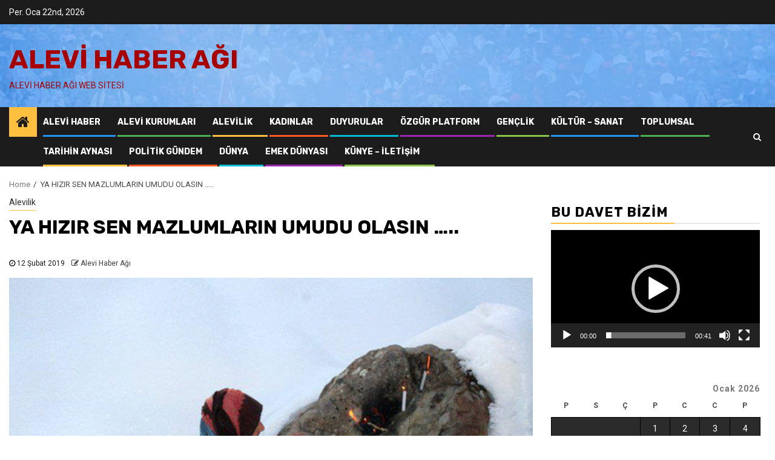

--- FILE ---
content_type: text/html; charset=UTF-8
request_url: https://www.alevihaberagi.com/286-ya-hizir-sen-mazlumlarin-umudu-olasin.html
body_size: 17325
content:
    <!doctype html>
<html lang="tr">
    <head>
        <meta charset="UTF-8">
        <meta name="viewport" content="width=device-width, initial-scale=1">
        <link rel="profile" href="http://gmpg.org/xfn/11">

        <title>YA HIZIR SEN MAZLUMLARIN UMUDU OLASIN ….. &#8211; Alevi Haber Ağı</title>
<meta name='robots' content='max-image-preview:large' />
<link rel='dns-prefetch' href='//fonts.googleapis.com' />
<link rel="alternate" type="application/rss+xml" title="Alevi Haber Ağı &raquo; akışı" href="https://www.alevihaberagi.com/feed" />
<link rel="alternate" type="application/rss+xml" title="Alevi Haber Ağı &raquo; yorum akışı" href="https://www.alevihaberagi.com/comments/feed" />
<link rel="alternate" type="application/rss+xml" title="Alevi Haber Ağı &raquo; YA HIZIR SEN MAZLUMLARIN UMUDU OLASIN ….. yorum akışı" href="https://www.alevihaberagi.com/286-ya-hizir-sen-mazlumlarin-umudu-olasin.html/feed" />
<link rel="alternate" title="oEmbed (JSON)" type="application/json+oembed" href="https://www.alevihaberagi.com/wp-json/oembed/1.0/embed?url=https%3A%2F%2Fwww.alevihaberagi.com%2F286-ya-hizir-sen-mazlumlarin-umudu-olasin.html" />
<link rel="alternate" title="oEmbed (XML)" type="text/xml+oembed" href="https://www.alevihaberagi.com/wp-json/oembed/1.0/embed?url=https%3A%2F%2Fwww.alevihaberagi.com%2F286-ya-hizir-sen-mazlumlarin-umudu-olasin.html&#038;format=xml" />
<style id='wp-img-auto-sizes-contain-inline-css' type='text/css'>
img:is([sizes=auto i],[sizes^="auto," i]){contain-intrinsic-size:3000px 1500px}
/*# sourceURL=wp-img-auto-sizes-contain-inline-css */
</style>
<style id='wp-emoji-styles-inline-css' type='text/css'>

	img.wp-smiley, img.emoji {
		display: inline !important;
		border: none !important;
		box-shadow: none !important;
		height: 1em !important;
		width: 1em !important;
		margin: 0 0.07em !important;
		vertical-align: -0.1em !important;
		background: none !important;
		padding: 0 !important;
	}
/*# sourceURL=wp-emoji-styles-inline-css */
</style>
<style id='wp-block-library-inline-css' type='text/css'>
:root{--wp-block-synced-color:#7a00df;--wp-block-synced-color--rgb:122,0,223;--wp-bound-block-color:var(--wp-block-synced-color);--wp-editor-canvas-background:#ddd;--wp-admin-theme-color:#007cba;--wp-admin-theme-color--rgb:0,124,186;--wp-admin-theme-color-darker-10:#006ba1;--wp-admin-theme-color-darker-10--rgb:0,107,160.5;--wp-admin-theme-color-darker-20:#005a87;--wp-admin-theme-color-darker-20--rgb:0,90,135;--wp-admin-border-width-focus:2px}@media (min-resolution:192dpi){:root{--wp-admin-border-width-focus:1.5px}}.wp-element-button{cursor:pointer}:root .has-very-light-gray-background-color{background-color:#eee}:root .has-very-dark-gray-background-color{background-color:#313131}:root .has-very-light-gray-color{color:#eee}:root .has-very-dark-gray-color{color:#313131}:root .has-vivid-green-cyan-to-vivid-cyan-blue-gradient-background{background:linear-gradient(135deg,#00d084,#0693e3)}:root .has-purple-crush-gradient-background{background:linear-gradient(135deg,#34e2e4,#4721fb 50%,#ab1dfe)}:root .has-hazy-dawn-gradient-background{background:linear-gradient(135deg,#faaca8,#dad0ec)}:root .has-subdued-olive-gradient-background{background:linear-gradient(135deg,#fafae1,#67a671)}:root .has-atomic-cream-gradient-background{background:linear-gradient(135deg,#fdd79a,#004a59)}:root .has-nightshade-gradient-background{background:linear-gradient(135deg,#330968,#31cdcf)}:root .has-midnight-gradient-background{background:linear-gradient(135deg,#020381,#2874fc)}:root{--wp--preset--font-size--normal:16px;--wp--preset--font-size--huge:42px}.has-regular-font-size{font-size:1em}.has-larger-font-size{font-size:2.625em}.has-normal-font-size{font-size:var(--wp--preset--font-size--normal)}.has-huge-font-size{font-size:var(--wp--preset--font-size--huge)}.has-text-align-center{text-align:center}.has-text-align-left{text-align:left}.has-text-align-right{text-align:right}.has-fit-text{white-space:nowrap!important}#end-resizable-editor-section{display:none}.aligncenter{clear:both}.items-justified-left{justify-content:flex-start}.items-justified-center{justify-content:center}.items-justified-right{justify-content:flex-end}.items-justified-space-between{justify-content:space-between}.screen-reader-text{border:0;clip-path:inset(50%);height:1px;margin:-1px;overflow:hidden;padding:0;position:absolute;width:1px;word-wrap:normal!important}.screen-reader-text:focus{background-color:#ddd;clip-path:none;color:#444;display:block;font-size:1em;height:auto;left:5px;line-height:normal;padding:15px 23px 14px;text-decoration:none;top:5px;width:auto;z-index:100000}html :where(.has-border-color){border-style:solid}html :where([style*=border-top-color]){border-top-style:solid}html :where([style*=border-right-color]){border-right-style:solid}html :where([style*=border-bottom-color]){border-bottom-style:solid}html :where([style*=border-left-color]){border-left-style:solid}html :where([style*=border-width]){border-style:solid}html :where([style*=border-top-width]){border-top-style:solid}html :where([style*=border-right-width]){border-right-style:solid}html :where([style*=border-bottom-width]){border-bottom-style:solid}html :where([style*=border-left-width]){border-left-style:solid}html :where(img[class*=wp-image-]){height:auto;max-width:100%}:where(figure){margin:0 0 1em}html :where(.is-position-sticky){--wp-admin--admin-bar--position-offset:var(--wp-admin--admin-bar--height,0px)}@media screen and (max-width:600px){html :where(.is-position-sticky){--wp-admin--admin-bar--position-offset:0px}}

/*# sourceURL=wp-block-library-inline-css */
</style><style id='global-styles-inline-css' type='text/css'>
:root{--wp--preset--aspect-ratio--square: 1;--wp--preset--aspect-ratio--4-3: 4/3;--wp--preset--aspect-ratio--3-4: 3/4;--wp--preset--aspect-ratio--3-2: 3/2;--wp--preset--aspect-ratio--2-3: 2/3;--wp--preset--aspect-ratio--16-9: 16/9;--wp--preset--aspect-ratio--9-16: 9/16;--wp--preset--color--black: #000000;--wp--preset--color--cyan-bluish-gray: #abb8c3;--wp--preset--color--white: #ffffff;--wp--preset--color--pale-pink: #f78da7;--wp--preset--color--vivid-red: #cf2e2e;--wp--preset--color--luminous-vivid-orange: #ff6900;--wp--preset--color--luminous-vivid-amber: #fcb900;--wp--preset--color--light-green-cyan: #7bdcb5;--wp--preset--color--vivid-green-cyan: #00d084;--wp--preset--color--pale-cyan-blue: #8ed1fc;--wp--preset--color--vivid-cyan-blue: #0693e3;--wp--preset--color--vivid-purple: #9b51e0;--wp--preset--gradient--vivid-cyan-blue-to-vivid-purple: linear-gradient(135deg,rgb(6,147,227) 0%,rgb(155,81,224) 100%);--wp--preset--gradient--light-green-cyan-to-vivid-green-cyan: linear-gradient(135deg,rgb(122,220,180) 0%,rgb(0,208,130) 100%);--wp--preset--gradient--luminous-vivid-amber-to-luminous-vivid-orange: linear-gradient(135deg,rgb(252,185,0) 0%,rgb(255,105,0) 100%);--wp--preset--gradient--luminous-vivid-orange-to-vivid-red: linear-gradient(135deg,rgb(255,105,0) 0%,rgb(207,46,46) 100%);--wp--preset--gradient--very-light-gray-to-cyan-bluish-gray: linear-gradient(135deg,rgb(238,238,238) 0%,rgb(169,184,195) 100%);--wp--preset--gradient--cool-to-warm-spectrum: linear-gradient(135deg,rgb(74,234,220) 0%,rgb(151,120,209) 20%,rgb(207,42,186) 40%,rgb(238,44,130) 60%,rgb(251,105,98) 80%,rgb(254,248,76) 100%);--wp--preset--gradient--blush-light-purple: linear-gradient(135deg,rgb(255,206,236) 0%,rgb(152,150,240) 100%);--wp--preset--gradient--blush-bordeaux: linear-gradient(135deg,rgb(254,205,165) 0%,rgb(254,45,45) 50%,rgb(107,0,62) 100%);--wp--preset--gradient--luminous-dusk: linear-gradient(135deg,rgb(255,203,112) 0%,rgb(199,81,192) 50%,rgb(65,88,208) 100%);--wp--preset--gradient--pale-ocean: linear-gradient(135deg,rgb(255,245,203) 0%,rgb(182,227,212) 50%,rgb(51,167,181) 100%);--wp--preset--gradient--electric-grass: linear-gradient(135deg,rgb(202,248,128) 0%,rgb(113,206,126) 100%);--wp--preset--gradient--midnight: linear-gradient(135deg,rgb(2,3,129) 0%,rgb(40,116,252) 100%);--wp--preset--font-size--small: 13px;--wp--preset--font-size--medium: 20px;--wp--preset--font-size--large: 36px;--wp--preset--font-size--x-large: 42px;--wp--preset--spacing--20: 0.44rem;--wp--preset--spacing--30: 0.67rem;--wp--preset--spacing--40: 1rem;--wp--preset--spacing--50: 1.5rem;--wp--preset--spacing--60: 2.25rem;--wp--preset--spacing--70: 3.38rem;--wp--preset--spacing--80: 5.06rem;--wp--preset--shadow--natural: 6px 6px 9px rgba(0, 0, 0, 0.2);--wp--preset--shadow--deep: 12px 12px 50px rgba(0, 0, 0, 0.4);--wp--preset--shadow--sharp: 6px 6px 0px rgba(0, 0, 0, 0.2);--wp--preset--shadow--outlined: 6px 6px 0px -3px rgb(255, 255, 255), 6px 6px rgb(0, 0, 0);--wp--preset--shadow--crisp: 6px 6px 0px rgb(0, 0, 0);}:where(.is-layout-flex){gap: 0.5em;}:where(.is-layout-grid){gap: 0.5em;}body .is-layout-flex{display: flex;}.is-layout-flex{flex-wrap: wrap;align-items: center;}.is-layout-flex > :is(*, div){margin: 0;}body .is-layout-grid{display: grid;}.is-layout-grid > :is(*, div){margin: 0;}:where(.wp-block-columns.is-layout-flex){gap: 2em;}:where(.wp-block-columns.is-layout-grid){gap: 2em;}:where(.wp-block-post-template.is-layout-flex){gap: 1.25em;}:where(.wp-block-post-template.is-layout-grid){gap: 1.25em;}.has-black-color{color: var(--wp--preset--color--black) !important;}.has-cyan-bluish-gray-color{color: var(--wp--preset--color--cyan-bluish-gray) !important;}.has-white-color{color: var(--wp--preset--color--white) !important;}.has-pale-pink-color{color: var(--wp--preset--color--pale-pink) !important;}.has-vivid-red-color{color: var(--wp--preset--color--vivid-red) !important;}.has-luminous-vivid-orange-color{color: var(--wp--preset--color--luminous-vivid-orange) !important;}.has-luminous-vivid-amber-color{color: var(--wp--preset--color--luminous-vivid-amber) !important;}.has-light-green-cyan-color{color: var(--wp--preset--color--light-green-cyan) !important;}.has-vivid-green-cyan-color{color: var(--wp--preset--color--vivid-green-cyan) !important;}.has-pale-cyan-blue-color{color: var(--wp--preset--color--pale-cyan-blue) !important;}.has-vivid-cyan-blue-color{color: var(--wp--preset--color--vivid-cyan-blue) !important;}.has-vivid-purple-color{color: var(--wp--preset--color--vivid-purple) !important;}.has-black-background-color{background-color: var(--wp--preset--color--black) !important;}.has-cyan-bluish-gray-background-color{background-color: var(--wp--preset--color--cyan-bluish-gray) !important;}.has-white-background-color{background-color: var(--wp--preset--color--white) !important;}.has-pale-pink-background-color{background-color: var(--wp--preset--color--pale-pink) !important;}.has-vivid-red-background-color{background-color: var(--wp--preset--color--vivid-red) !important;}.has-luminous-vivid-orange-background-color{background-color: var(--wp--preset--color--luminous-vivid-orange) !important;}.has-luminous-vivid-amber-background-color{background-color: var(--wp--preset--color--luminous-vivid-amber) !important;}.has-light-green-cyan-background-color{background-color: var(--wp--preset--color--light-green-cyan) !important;}.has-vivid-green-cyan-background-color{background-color: var(--wp--preset--color--vivid-green-cyan) !important;}.has-pale-cyan-blue-background-color{background-color: var(--wp--preset--color--pale-cyan-blue) !important;}.has-vivid-cyan-blue-background-color{background-color: var(--wp--preset--color--vivid-cyan-blue) !important;}.has-vivid-purple-background-color{background-color: var(--wp--preset--color--vivid-purple) !important;}.has-black-border-color{border-color: var(--wp--preset--color--black) !important;}.has-cyan-bluish-gray-border-color{border-color: var(--wp--preset--color--cyan-bluish-gray) !important;}.has-white-border-color{border-color: var(--wp--preset--color--white) !important;}.has-pale-pink-border-color{border-color: var(--wp--preset--color--pale-pink) !important;}.has-vivid-red-border-color{border-color: var(--wp--preset--color--vivid-red) !important;}.has-luminous-vivid-orange-border-color{border-color: var(--wp--preset--color--luminous-vivid-orange) !important;}.has-luminous-vivid-amber-border-color{border-color: var(--wp--preset--color--luminous-vivid-amber) !important;}.has-light-green-cyan-border-color{border-color: var(--wp--preset--color--light-green-cyan) !important;}.has-vivid-green-cyan-border-color{border-color: var(--wp--preset--color--vivid-green-cyan) !important;}.has-pale-cyan-blue-border-color{border-color: var(--wp--preset--color--pale-cyan-blue) !important;}.has-vivid-cyan-blue-border-color{border-color: var(--wp--preset--color--vivid-cyan-blue) !important;}.has-vivid-purple-border-color{border-color: var(--wp--preset--color--vivid-purple) !important;}.has-vivid-cyan-blue-to-vivid-purple-gradient-background{background: var(--wp--preset--gradient--vivid-cyan-blue-to-vivid-purple) !important;}.has-light-green-cyan-to-vivid-green-cyan-gradient-background{background: var(--wp--preset--gradient--light-green-cyan-to-vivid-green-cyan) !important;}.has-luminous-vivid-amber-to-luminous-vivid-orange-gradient-background{background: var(--wp--preset--gradient--luminous-vivid-amber-to-luminous-vivid-orange) !important;}.has-luminous-vivid-orange-to-vivid-red-gradient-background{background: var(--wp--preset--gradient--luminous-vivid-orange-to-vivid-red) !important;}.has-very-light-gray-to-cyan-bluish-gray-gradient-background{background: var(--wp--preset--gradient--very-light-gray-to-cyan-bluish-gray) !important;}.has-cool-to-warm-spectrum-gradient-background{background: var(--wp--preset--gradient--cool-to-warm-spectrum) !important;}.has-blush-light-purple-gradient-background{background: var(--wp--preset--gradient--blush-light-purple) !important;}.has-blush-bordeaux-gradient-background{background: var(--wp--preset--gradient--blush-bordeaux) !important;}.has-luminous-dusk-gradient-background{background: var(--wp--preset--gradient--luminous-dusk) !important;}.has-pale-ocean-gradient-background{background: var(--wp--preset--gradient--pale-ocean) !important;}.has-electric-grass-gradient-background{background: var(--wp--preset--gradient--electric-grass) !important;}.has-midnight-gradient-background{background: var(--wp--preset--gradient--midnight) !important;}.has-small-font-size{font-size: var(--wp--preset--font-size--small) !important;}.has-medium-font-size{font-size: var(--wp--preset--font-size--medium) !important;}.has-large-font-size{font-size: var(--wp--preset--font-size--large) !important;}.has-x-large-font-size{font-size: var(--wp--preset--font-size--x-large) !important;}
/*# sourceURL=global-styles-inline-css */
</style>

<style id='classic-theme-styles-inline-css' type='text/css'>
/*! This file is auto-generated */
.wp-block-button__link{color:#fff;background-color:#32373c;border-radius:9999px;box-shadow:none;text-decoration:none;padding:calc(.667em + 2px) calc(1.333em + 2px);font-size:1.125em}.wp-block-file__button{background:#32373c;color:#fff;text-decoration:none}
/*# sourceURL=/wp-includes/css/classic-themes.min.css */
</style>
<link rel='stylesheet' id='ssb-blocks-front-css-css' href='https://www.alevihaberagi.com/wp-content/plugins/simple-social-buttons/assets/css/blocks.style.css?ver=3.0.0' type='text/css' media='all' />
<link rel='stylesheet' id='ssb-front-css-css' href='https://www.alevihaberagi.com/wp-content/plugins/simple-social-buttons/assets/css/front.css?ver=3.0.0' type='text/css' media='all' />
<link rel='stylesheet' id='font-awesome-css' href='https://www.alevihaberagi.com/wp-content/themes/newsphere/assets/font-awesome/css/font-awesome.min.css?ver=6.9' type='text/css' media='all' />
<link rel='stylesheet' id='bootstrap-css' href='https://www.alevihaberagi.com/wp-content/themes/newsphere/assets/bootstrap/css/bootstrap.min.css?ver=6.9' type='text/css' media='all' />
<link rel='stylesheet' id='swiper-css' href='https://www.alevihaberagi.com/wp-content/themes/newsphere/assets/swiper/css/swiper.min.css?ver=6.9' type='text/css' media='all' />
<link rel='stylesheet' id='sidr-css' href='https://www.alevihaberagi.com/wp-content/themes/newsphere/assets/sidr/css/jquery.sidr.dark.css?ver=6.9' type='text/css' media='all' />
<link rel='stylesheet' id='magnific-popup-css' href='https://www.alevihaberagi.com/wp-content/themes/newsphere/assets/magnific-popup/magnific-popup.css?ver=6.9' type='text/css' media='all' />
<link rel='stylesheet' id='newsphere-google-fonts-css' href='https://fonts.googleapis.com/css?family=Roboto:100,300,400,500,700|Rubik:300,300i,400,400i,500,500i,700,700i,900,900i&#038;subset=latin,latin-ext' type='text/css' media='all' />
<link rel='stylesheet' id='newsphere-style-css' href='https://www.alevihaberagi.com/wp-content/themes/newsphere/style.css?ver=6.9' type='text/css' media='all' />
<script type="text/javascript" src="https://www.alevihaberagi.com/wp-content/plugins/simple-social-buttons/assets/js/blocks.frontend.js?ver=3.0.0" id="ssb-blocks-front-js-js"></script>
<script type="text/javascript" src="https://www.alevihaberagi.com/wp-includes/js/jquery/jquery.min.js?ver=3.7.1" id="jquery-core-js"></script>
<script type="text/javascript" src="https://www.alevihaberagi.com/wp-includes/js/jquery/jquery-migrate.min.js?ver=3.4.1" id="jquery-migrate-js"></script>
<script type="text/javascript" src="https://www.alevihaberagi.com/wp-content/plugins/simple-social-buttons/assets/js/front.js?ver=3.0.0" id="ssb-front-js-js"></script>
<link rel="https://api.w.org/" href="https://www.alevihaberagi.com/wp-json/" /><link rel="alternate" title="JSON" type="application/json" href="https://www.alevihaberagi.com/wp-json/wp/v2/posts/286" /><link rel="EditURI" type="application/rsd+xml" title="RSD" href="https://www.alevihaberagi.com/xmlrpc.php?rsd" />
<meta name="generator" content="WordPress 6.9" />
<link rel="canonical" href="https://www.alevihaberagi.com/286-ya-hizir-sen-mazlumlarin-umudu-olasin.html" />
<link rel='shortlink' href='https://www.alevihaberagi.com/?p=286' />
 <style media="screen">

		.simplesocialbuttons.simplesocialbuttons_inline .ssb-fb-like {
	  margin: ;
	}
		 /*inline margin*/
	
	
	
	
		.simplesocialbuttons.simplesocialbuttons_inline.simplesocial-flat-button-border button{
	  margin: ;
	}
	
	
			 /*margin-digbar*/

	
	
	
	
	
	
	
</style>

<!-- Open Graph Meta Tags generated by Simple Social Buttons 3.0.0 -->
<meta property="og:title" content="YA HIZIR SEN MAZLUMLARIN UMUDU OLASIN ….. - Alevi Haber Ağı" />
<meta property="og:description" content="YA HIZIR SEN MAZLUMLARIN UMUDU OLASIN …..

Alevi inancında Hızır günleri başladı. Bugünler Alevi toplumun, Hızır’a olan inancı, ikrarı ve itikatı en doruk noktaya çıktığı günlerdir. Hızırın her daim yanımızda olduğuna dileklerimizin ve umutlarımızın gerçekleşeceğine inanırız. Bu ikrar ve itikatla Hızır’ı hep gönlümüzde yüreğimizde ve vicdanımızda var ederiz. Onun aşkına niyet ederiz, lokmalar yaparız fakire yoksula ve mazlumlara yardım ederiz. Hızırın" />
<meta property="og:url" content="https://www.alevihaberagi.com/286-ya-hizir-sen-mazlumlarin-umudu-olasin.html" />
<meta property="og:site_name" content="Alevi Haber Ağı" />
<meta property="og:image" content="https://www.alevihaberagi.com/wp-content/uploads/HIZIR-ALEVIHABER.1.gif" />
<meta name="twitter:card" content="summary_large_image" />
<meta name="twitter:description" content="YA HIZIR SEN MAZLUMLARIN UMUDU OLASIN …..

Alevi inancında Hızır günleri başladı. Bugünler Alevi toplumun, Hızır’a olan inancı, ikrarı ve itikatı en doruk noktaya çıktığı günlerdir. Hızırın her daim yanımızda olduğuna dileklerimizin ve umutlarımızın gerçekleşeceğine inanırız. Bu ikrar ve itikatla Hızır’ı hep gönlümüzde yüreğimizde ve vicdanımızda var ederiz. Onun aşkına niyet ederiz, lokmalar yaparız fakire yoksula ve mazlumlara yardım ederiz. Hızırın" />
<meta name="twitter:title" content="YA HIZIR SEN MAZLUMLARIN UMUDU OLASIN ….. - Alevi Haber Ağı" />
<meta property="twitter:image" content="https://www.alevihaberagi.com/wp-content/uploads/HIZIR-ALEVIHABER.1.gif" />
<link rel="pingback" href="https://www.alevihaberagi.com/xmlrpc.php">        <style type="text/css">
                        body .header-style1 .top-header.data-bg:before,
            body .header-style1 .main-header.data-bg:before {
                background: rgba(0, 0, 0, 0);
            }

                        body .site-title a,
            .site-header .site-branding .site-title a:visited,
            .site-header .site-branding .site-title a:hover,
            .site-description {
                color: #a80000;
            }

            .header-layout-3 .site-header .site-branding .site-title,
            .site-branding .site-title {
                font-size: 44px;
            }

            @media only screen and (max-width: 640px) {
                .site-branding .site-title {
                    font-size: 40px;

                }
            }

            @media only screen and (max-width: 375px) {
                .site-branding .site-title {
                    font-size: 32px;

                }
            }

            
            

        </style>
        <style type="text/css" id="custom-background-css">
body.custom-background { background-color: #ffffff; }
</style>
	    <link rel='stylesheet' id='mediaelement-css' href='https://www.alevihaberagi.com/wp-includes/js/mediaelement/mediaelementplayer-legacy.min.css?ver=4.2.17' type='text/css' media='all' />
<link rel='stylesheet' id='wp-mediaelement-css' href='https://www.alevihaberagi.com/wp-includes/js/mediaelement/wp-mediaelement.min.css?ver=6.9' type='text/css' media='all' />
</head>

<body class="wp-singular post-template-default single single-post postid-286 single-format-standard custom-background wp-theme-newsphere aft-default-mode aft-hide-comment-count-in-list aft-hide-minutes-read-in-list aft-hide-date-author-in-list default-content-layout align-content-left">

    <div id="af-preloader">
        <div class="af-preloader-wrap">
            <div class="af-sp af-sp-wave">
            </div>
        </div>
    </div>

<div id="page" class="site">
    <a class="skip-link screen-reader-text" href="#content">Skip to content</a>


        <header id="masthead" class="header-style1 header-layout-1">

                <div class="top-header">
        <div class="container-wrapper">
            <div class="top-bar-flex">
                <div class="top-bar-left col-2">

                    
                    <div class="date-bar-left">
                                                    <span class="topbar-date">
                                        Per. Oca 22nd, 2026                                     </span>

                                            </div>
                </div>

                <div class="top-bar-right col-2">
  						<span class="aft-small-social-menu">
  							  						</span>
                </div>
            </div>
        </div>

    </div>
<div class="main-header data-bg" data-background="https://www.alevihaberagi.com/wp-content/uploads/cropped-IMG-20250502-WA0006.jpg">
    <div class="container-wrapper">
        <div class="af-container-row af-flex-container">
            <div class="col-3 float-l pad">
                <div class="logo-brand">
                    <div class="site-branding">
                                                    <p class="site-title font-family-1">
                                <a href="https://www.alevihaberagi.com/"
                                   rel="home">Alevi Haber Ağı</a>
                            </p>
                        
                                                    <p class="site-description">Alevi Haber Ağı Web Sitesi</p>
                                            </div>
                </div>
            </div>
            <div class="col-66 float-l pad">
                            </div>
        </div>
    </div>

</div>

            <div class="header-menu-part">
                <div id="main-navigation-bar" class="bottom-bar">
                    <div class="navigation-section-wrapper">
                        <div class="container-wrapper">
                            <div class="header-middle-part">
                                <div class="navigation-container">
                                    <nav class="main-navigation clearfix">
                                                                                <span class="aft-home-icon">
                                                                                    <a href="https://www.alevihaberagi.com">
                                            <i class="fa fa-home" aria-hidden="true"></i>
                                        </a>
                                    </span>
                                                                                <span class="toggle-menu" aria-controls="primary-menu" aria-expanded="false">
                                        <span class="screen-reader-text">
                                            Primary Menu                                        </span>
                                        <i class="ham"></i>
                                    </span>


                                        <div class="menu main-menu menu-desktop show-menu-border"><ul id="primary-menu" class="menu"><li id="menu-item-51460" class="menu-item menu-item-type-taxonomy menu-item-object-category menu-item-51460"><a href="https://www.alevihaberagi.com/kategori/haberleri">Alevi Haber</a></li>
<li id="menu-item-51463" class="menu-item menu-item-type-taxonomy menu-item-object-category menu-item-51463"><a href="https://www.alevihaberagi.com/kategori/alevi-kurumlari">Alevi Kurumları</a></li>
<li id="menu-item-51472" class="menu-item menu-item-type-taxonomy menu-item-object-category current-post-ancestor current-menu-parent current-post-parent menu-item-51472"><a href="https://www.alevihaberagi.com/kategori/alevilik">Alevilik</a></li>
<li id="menu-item-51462" class="menu-item menu-item-type-taxonomy menu-item-object-category menu-item-51462"><a href="https://www.alevihaberagi.com/kategori/alevi-kadinlar">Kadınlar</a></li>
<li id="menu-item-51467" class="menu-item menu-item-type-taxonomy menu-item-object-category menu-item-51467"><a href="https://www.alevihaberagi.com/kategori/duyurular">Duyurular</a></li>
<li id="menu-item-51461" class="menu-item menu-item-type-taxonomy menu-item-object-category menu-item-51461"><a href="https://www.alevihaberagi.com/kategori/ozgur-platform">Özgür Platform</a></li>
<li id="menu-item-51465" class="menu-item menu-item-type-taxonomy menu-item-object-category menu-item-51465"><a href="https://www.alevihaberagi.com/kategori/genclik">Gençlik</a></li>
<li id="menu-item-51464" class="menu-item menu-item-type-taxonomy menu-item-object-category menu-item-51464"><a href="https://www.alevihaberagi.com/kategori/kultur-sanat">Kültür &#8211; Sanat</a></li>
<li id="menu-item-51466" class="menu-item menu-item-type-taxonomy menu-item-object-category menu-item-51466"><a href="https://www.alevihaberagi.com/kategori/toplumsal">Toplumsal</a></li>
<li id="menu-item-51468" class="menu-item menu-item-type-taxonomy menu-item-object-category menu-item-51468"><a href="https://www.alevihaberagi.com/kategori/tarihhin-aynasi">Tarihin Aynası</a></li>
<li id="menu-item-51469" class="menu-item menu-item-type-taxonomy menu-item-object-category menu-item-51469"><a href="https://www.alevihaberagi.com/kategori/politik-gundem">Politik Gündem</a></li>
<li id="menu-item-51470" class="menu-item menu-item-type-taxonomy menu-item-object-category menu-item-51470"><a href="https://www.alevihaberagi.com/kategori/dunya">Dünya</a></li>
<li id="menu-item-51471" class="menu-item menu-item-type-taxonomy menu-item-object-category menu-item-51471"><a href="https://www.alevihaberagi.com/kategori/emek-dunyasi">Emek Dünyası</a></li>
<li id="menu-item-51456" class="menu-item menu-item-type-post_type menu-item-object-page menu-item-51456"><a href="https://www.alevihaberagi.com/kunye-iletisim">Künye – İletişim</a></li>
</ul></div>                                    </nav>
                                </div>
                            </div>
                            <div class="header-right-part">

                                                                <div class="af-search-wrap">
                                    <div class="search-overlay">
                                        <a href="#" title="Search" class="search-icon">
                                            <i class="fa fa-search"></i>
                                        </a>
                                        <div class="af-search-form">
                                            <form role="search" method="get" class="search-form" action="https://www.alevihaberagi.com/">
				<label>
					<span class="screen-reader-text">Arama:</span>
					<input type="search" class="search-field" placeholder="Ara &hellip;" value="" name="s" />
				</label>
				<input type="submit" class="search-submit" value="Ara" />
			</form>                                        </div>
                                    </div>
                                </div>
                            </div>
                        </div>
                    </div>
                </div>
            </div>
        </header>

        <!-- end slider-section -->
        

    <div id="content" class="container-wrapper">


        <div class="af-breadcrumbs font-family-1 color-pad">
            <div role="navigation" aria-label="Breadcrumbs" class="breadcrumb-trail breadcrumbs" itemprop="breadcrumb"><ul class="trail-items" itemscope itemtype="http://schema.org/BreadcrumbList"><meta name="numberOfItems" content="2" /><meta name="itemListOrder" content="Ascending" /><li itemprop="itemListElement" itemscope itemtype="http://schema.org/ListItem" class="trail-item trail-begin"><a href="https://www.alevihaberagi.com" rel="home" itemprop="item"><span itemprop="name">Home</span></a><meta itemprop="position" content="1" /></li><li itemprop="itemListElement" itemscope itemtype="http://schema.org/ListItem" class="trail-item trail-end"><span itemprop="item"><span itemprop="name">YA HIZIR SEN MAZLUMLARIN UMUDU OLASIN …..</span></span><meta itemprop="position" content="2" /></li></ul></div>        </div>


            <div id="primary" class="content-area">
            <main id="main" class="site-main">
                                    <article id="post-286" class="post-286 post type-post status-publish format-standard has-post-thumbnail hentry category-alevilik">
                        <div class="entry-content-wrap read-single">
                                    <header class="entry-header pos-rel ">
            <div class="read-details marg-btm-lr">
                <div class="entry-header-details">
                                            <div class="figure-categories figure-categories-bg">
                            <ul class="cat-links"><li class="meta-category">
                             <a class="newsphere-categories category-color-1" href="https://www.alevihaberagi.com/kategori/alevilik" alt="View all posts in Alevilik"> 
                                 Alevilik
                             </a>
                        </li></ul>                        </div>
                    

                    <h1 class="entry-title">YA HIZIR SEN MAZLUMLARIN UMUDU OLASIN …..</h1>
                                            <span class="min-read-post-format">
                                                                                </span>
                        <div class="entry-meta">
                            
            <span class="author-links">

                            <span class="item-metadata posts-date">
                <i class="fa fa-clock-o"></i>
                    12 Şubat 2019            </span>
                            
                    <span class="item-metadata posts-author byline">
                    <i class="fa fa-pencil-square-o"></i>
            <a href="https://www.alevihaberagi.com/author/hasansubasi">
                Alevi Haber Ağı            </a>
        </span>
                
        </span>
                                </div>


                                                            </div>
            </div>

                            <div class="read-img pos-rel">
                                    <div class="post-thumbnail full-width-image">
                    <img width="545" height="344" src="https://www.alevihaberagi.com/wp-content/uploads/HIZIR-ALEVIHABER.1.gif" class="attachment-newsphere-featured size-newsphere-featured wp-post-image" alt="" decoding="async" fetchpriority="high" />                </div>
            
                            <span class="min-read-post-format">

                                            </span>

                </div>
                    </header><!-- .entry-header -->

        <!-- end slider-section -->
                                    

    <div class="color-pad">
        <div class="entry-content read-details color-tp-pad no-color-pad">
            <p>YA HIZIR SEN MAZLUMLARIN UMUDU OLASIN …..</p>
<p>Alevi inancında Hızır günleri başladı. Bugünler Alevi toplumun, Hızır’a olan inancı, ikrarı ve itikatı en doruk noktaya çıktığı günlerdir. Hızırın her daim yanımızda olduğuna dileklerimizin ve umutlarımızın gerçekleşeceğine inanırız. Bu ikrar ve itikatla Hızır’ı hep gönlümüzde yüreğimizde ve vicdanımızda var ederiz. Onun aşkına niyet ederiz, lokmalar yaparız fakire yoksula ve mazlumlara yardım ederiz. Hızırın niyetine, darda olanlara, yardım bekleyenlere, Hızır olmak için çaba sarf ederiz</p>
<p>Karlı kış geceleri ak sakallı ulu Pirlerin anlatımları umut dolu Hızır hikayeleri, Cemlerde zakirlerin deyişleri,ocak başlarında, ambardan un elerken, legende hamur yoğururken, yaşlı taliplerin bereket dolu anlatımları, Hızıra inananların itikatli duruşları Bizleri Alevi yaptı.</p>
<p>Alevilerin en büyük bayramları Hızır günleridir. Her evde cem bağlamak talibin muradıdır. Aleviler inançlarının ve ibadetlerinin en doruk noktası olarak cemi bilirler.<br />
Ayn-i cemin yapıldığı Hızır günlerine kutsallık yüklenmistir.Bu ay içinde Talipler Kurban ve adak adarlar,muratlarını dileklerini verenin Hızır olduğuna inanırlar.Talipler bir yıl boyunca uzak olan ve göremedikleri Pirlerini ve Musayiplarini özlerler, Hızır günleri başladımı onların yollarını gözlerler.</p>
<p>Hızır ve İlyas inancı Alevi düşüncesine ve inancına en yoğun biçimde girmiştir.<br />
Öyle ki Hızır’ın adına atfedilen “Hızır Orucu” tutulur. Hızır orucunun son gününde özellikle cem Erkanı yapılır. O gece bir bezin veya tepsinin üzerine un konulur ve Hızır’ın gelip bu una dokunarak bir işaret bırakması beklenir. Çünkü Hızır’ın uğradığı eve bereket, sağlık ve düzen gelir. Böyle inanılır. Eğer sabah kalkıldığında un üzerinde bir iz veya işaret görülürse o undan kömbe yapılır (Halk arasında buna niyaz yada lokma denir.) ve çevreye dağıtılır. Kömbeyi istisnasız her ev yapar ve dağıtır. Buna “Hızır Lokması” denilir. Hızır’ın un üzerine iz ve işaret bırakarak onurlandırdığı ev sahipleri gücü yetiyorsa mutlaka kurban keser ve tüm komsulara esit sekilde dağıtırlar.</p>
<p>Hızır orucu, eski takvim (rumi) aylar hesabına göre 31 Ocak ile 2 Şubat arasında (3 gün) tutulurdu. Ancak, bu ayları şimdi kullandığımız miladi takvime çevirirsek, 13-14-15 Şubat günlerine gelmektedir. Oruç bu günlerde tutulur</p>
<p>Biz Aleviler olarak Kerbeladan günümüze kadar dünyanın neresinde haksız yere bir cana kıyılıyorsa onun karşısında olduk ve olmayada devam edeceğiz. Savaş diyenlere karşı, Hızır aşkına barış diyoruz. Ayrımcılık diyenlere karşı, Hızır aşkına kardeşlik diyoruz. Dil, din, ırk , etnik kimlik ayrımcılığına karşı, Hızır aşkına herkesin eşit olduğu bir dünya istiyoruz. Hızır sen tüm dünyada mazlum insanların umudu, gözcüsü, bekcisi, kılavuzu olasın. Hızır senden medet bekliyenlerin darına yetişesin.<br />
Alevi ve Bektasilerde her zaman oldugu gibi Hızıra atfedilen vasıflar vardır.</p>
<p>Hızır darda kalanların ve başı sıkışanların imdadına yetişmek suratiyle insanların dileklerini ve muratlarını verendir.<br />
Kalbini pak tutan ve iyilik sever insanlara devamlı yardım eder, zorbanın elinden mazlumu, soyguncunun elinden yoksulu kurtarandir.<br />
Dertlere derman, hastalara sağlik ve şifa verendir.<br />
Uzaklarda darda kalanların umudu ve kurtarıcısıdır.<br />
Mucize ve keramet sahibidir,<br />
Iyi talibin evine Meyman ( Misafir ) olandır.</p>
<p>Hızır İnsandır , İnsan Hızırdır.<br />
Hızır Uyanan ve uyandırandır,<br />
Şimdi Hızır olma zamanıdır,<br />
Hızır ile birlikte yürüme zamanıdır,<br />
Bozatlı Hızır her daim aklınızda , yüreğinizde , içinizde , düşüncenizde vede ruhunuzda olsun.<br />
Hızır yoldaşınız olsun . Unutmayın Hızır sizsiniz , Hızır hepimiziz …</p>
<p>Yardımcımız sensin tipiden yelden<br />
Sakla bekle bizi gedikten belden<br />
Cümlemizi koru tufandan selden<br />
Yetiş carımıza Ya Bozatli Hızır.</p>
<p>Bu vesile ile tüm canların Hızırını kutlar<br />
Bozatlı Hızır Yardımcımız olsun.</p>
<p>Doğan Yıldız ..</p>
<div class="saboxplugin-wrap" itemtype="http://schema.org/Person" itemscope itemprop="author"><div class="saboxplugin-gravatar"><img decoding="async" src="https://www.alevihaberagi.com/wp-content/uploads/aha-logo.png" alt="" itemprop="image"></div><div class="saboxplugin-authorname"><a href="https://www.alevihaberagi.com/author/hasansubasi" class="vcard author" rel="author" itemprop="url"><span class="fn" itemprop="name">Alevi Haber Ağı</span></a></div><div class="saboxplugin-desc"><div itemprop="description"><p>Sevgili Canlar, yoluna ve ikrarına bağlı olan her Alevi kendisini Alevi Haber Ağı’nın doğal bir muhabir olarak görmelidir.</p>
<p>Oturduğu mahallede, okuduğu okulda, çalıştığı iş yerinde, üyesi olduğu Cemevi’nde ve sokakat haber niteliği taşıyan her durmla ilgili bize görsel veya yazılı haber göndermelidir.<br />
Bu istemimiz Alevi kurum yöneticilerimiz içinde geçerlidir.</p>
<p>Alevi Haber Ağı: Gerçekleri yazacak… Geçekler yazılırken sende katkını sun can&#8230;<br />
Saygılar, sevgiler</p>
</div></div><div class="clearfix"></div></div><div class="simplesocialbuttons simplesocial-flat-button-border simplesocialbuttons_inline simplesocialbuttons-align-left post-286 post  simplesocialbuttons-inline-no-animation">
<div class="fb-like ssb-fb-like" data-href="https://www.alevihaberagi.com/286-ya-hizir-sen-mazlumlarin-umudu-olasin.html" data-layout="button_count" data-action="like" data-size="small" data-show-faces="false" data-share="false"></div>
<button class="simplesocial-fb-share" target="_blank" data-href="https://www.facebook.com/sharer/sharer.php?u=https://www.alevihaberagi.com/286-ya-hizir-sen-mazlumlarin-umudu-olasin.html" onclick="javascript:window.open(this.dataset.href, '', 'menubar=no,toolbar=no,resizable=yes,scrollbars=yes,height=600,width=600');return false;"><span class="simplesocialtxt">Facebook </span> </button>
<button class="simplesocial-twt-share" data-href="https://twitter.com/share?text=YA+HIZIR+SEN+MAZLUMLARIN+UMUDU+OLASIN+%E2%80%A6..&url=https://www.alevihaberagi.com/286-ya-hizir-sen-mazlumlarin-umudu-olasin.html" rel="nofollow" onclick="javascript:window.open(this.dataset.href, '', 'menubar=no,toolbar=no,resizable=yes,scrollbars=yes,height=600,width=600');return false;"><span class="simplesocialtxt">Twitter</span> </button>
<button onclick="javascript:window.open(this.dataset.href, '_blank' );return false;" class="simplesocial-whatsapp-share" data-href="https://web.whatsapp.com/send?text=https://www.alevihaberagi.com/286-ya-hizir-sen-mazlumlarin-umudu-olasin.html"><span class="simplesocialtxt">WhatsApp</span></button>
<button class="simplesocial-msng-share"  onclick="javascript:window.open( this.dataset.href, '_blank',  'menubar=no,toolbar=no,resizable=yes,scrollbars=yes,height=600,width=600' );return false;" data-href="http://www.facebook.com/dialog/send?app_id=891268654262273&redirect_uri=https%3A%2F%2Fwww.alevihaberagi.com%2F286-ya-hizir-sen-mazlumlarin-umudu-olasin.html&link=https%3A%2F%2Fwww.alevihaberagi.com%2F286-ya-hizir-sen-mazlumlarin-umudu-olasin.html&display=popup" ><span class="simplesocialtxt">Messenger</span></button> 
<button onclick="javascript:window.location.href = this.dataset.href;return false;" class="simplesocial-email-share" data-href="mailto:?subject=YA+HIZIR+SEN+MAZLUMLARIN+UMUDU+OLASIN+%E2%80%A6..&body=https://www.alevihaberagi.com/286-ya-hizir-sen-mazlumlarin-umudu-olasin.html"><span class="simplesocialtxt">Email</span></button>
</div>
                            <div class="post-item-metadata entry-meta">
                                    </div>
                        
	<nav class="navigation post-navigation" aria-label="Continue Reading">
		<h2 class="screen-reader-text">Continue Reading</h2>
		<div class="nav-links"><div class="nav-next"><a href="https://www.alevihaberagi.com/312-degerlerimizi-taniyalim-1.html" rel="next"><span class="em-post-navigation">Next</span> DEĞERLERİMİZİ TANIYALIM (1 )</a></div></div>
	</nav>                    </div><!-- .entry-content -->
    </div>
                        </div>
                        
<div class="promotionspace enable-promotionspace">

        <div class="af-reated-posts  col-ten">
                            <h4 class="widget-title header-after1">
                            <span class="header-after">
                                daha fazlası                            </span>
                </h4>
                        <div class="af-container-row clearfix">
                                    <div class="col-3 float-l pad latest-posts-grid af-sec-post" data-mh="latest-posts-grid">
                        <div class="read-single color-pad">
                            <div class="data-bg read-img pos-rel read-bg-img"data-background="https://www.alevihaberagi.com/wp-content/uploads/dar.1-1-720x380.jpg">
                                <img src="https://www.alevihaberagi.com/wp-content/uploads/dar.1-1-720x380.jpg">
                                <span class="min-read-post-format">
                                                                
                                </span>
                                <a href="https://www.alevihaberagi.com/54918-alevilikte-cem-ve-ikrar.html"></a>
                                                            </div>
                            <div class="read-details color-tp-pad no-color-pad">
                                <div class="read-categories">
                                    <ul class="cat-links"><li class="meta-category">
                             <a class="newsphere-categories category-color-1" href="https://www.alevihaberagi.com/kategori/alevilik" alt="View all posts in Alevilik"> 
                                 Alevilik
                             </a>
                        </li></ul>                                </div>
                                <div class="read-title">
                                    <h4>
                                        <a href="https://www.alevihaberagi.com/54918-alevilikte-cem-ve-ikrar.html">Alevilikte Cem ve İkrar</a>
                                    </h4>
                                </div>
                                <div class="entry-meta">
                                    
            <span class="author-links">

                            <span class="item-metadata posts-date">
                <i class="fa fa-clock-o"></i>
                    31 Ekim 2025            </span>
                            
                    <span class="item-metadata posts-author byline">
                    <i class="fa fa-pencil-square-o"></i>
            <a href="https://www.alevihaberagi.com/author/hasansubasi">
                Alevi Haber Ağı            </a>
        </span>
                
        </span>
                                        </div>

                            </div>
                        </div>
                    </div>
                                    <div class="col-3 float-l pad latest-posts-grid af-sec-post" data-mh="latest-posts-grid">
                        <div class="read-single color-pad">
                            <div class="data-bg read-img pos-rel read-bg-img"data-background="https://www.alevihaberagi.com/wp-content/uploads/efe-engin-yoldas0-720x380.jpg">
                                <img src="https://www.alevihaberagi.com/wp-content/uploads/efe-engin-yoldas0-720x380.jpg">
                                <span class="min-read-post-format">
                                                                
                                </span>
                                <a href="https://www.alevihaberagi.com/23908-alevilikte-ikrar.html"></a>
                                        <span class="min-read-post-comment">
        <a href="https://www.alevihaberagi.com/23908-alevilikte-ikrar.html">
            2        </a>
        </span>
                                </div>
                            <div class="read-details color-tp-pad no-color-pad">
                                <div class="read-categories">
                                    <ul class="cat-links"><li class="meta-category">
                             <a class="newsphere-categories category-color-1" href="https://www.alevihaberagi.com/kategori/alevilik" alt="View all posts in Alevilik"> 
                                 Alevilik
                             </a>
                        </li></ul>                                </div>
                                <div class="read-title">
                                    <h4>
                                        <a href="https://www.alevihaberagi.com/23908-alevilikte-ikrar.html">ALEVİLİKTE İKRAR</a>
                                    </h4>
                                </div>
                                <div class="entry-meta">
                                    
            <span class="author-links">

                            <span class="item-metadata posts-date">
                <i class="fa fa-clock-o"></i>
                    23 Ekim 2021            </span>
                            
                    <span class="item-metadata posts-author byline">
                    <i class="fa fa-pencil-square-o"></i>
            <a href="https://www.alevihaberagi.com/author/hasansubasi">
                Alevi Haber Ağı            </a>
        </span>
                
        </span>
                                        </div>

                            </div>
                        </div>
                    </div>
                                    <div class="col-3 float-l pad latest-posts-grid af-sec-post" data-mh="latest-posts-grid">
                        <div class="read-single color-pad">
                            <div class="data-bg read-img pos-rel read-bg-img"data-background="https://www.alevihaberagi.com/wp-content/uploads/hakikat-712x380.jpg">
                                <img src="https://www.alevihaberagi.com/wp-content/uploads/hakikat-712x380.jpg">
                                <span class="min-read-post-format">
                                                                
                                </span>
                                <a href="https://www.alevihaberagi.com/23572-alevi-inancinda-hakikat.html"></a>
                                                            </div>
                            <div class="read-details color-tp-pad no-color-pad">
                                <div class="read-categories">
                                    <ul class="cat-links"><li class="meta-category">
                             <a class="newsphere-categories category-color-1" href="https://www.alevihaberagi.com/kategori/alevilik" alt="View all posts in Alevilik"> 
                                 Alevilik
                             </a>
                        </li></ul>                                </div>
                                <div class="read-title">
                                    <h4>
                                        <a href="https://www.alevihaberagi.com/23572-alevi-inancinda-hakikat.html">Alevi İnancında; Hakikat</a>
                                    </h4>
                                </div>
                                <div class="entry-meta">
                                    
            <span class="author-links">

                            <span class="item-metadata posts-date">
                <i class="fa fa-clock-o"></i>
                    2 Ekim 2021            </span>
                            
                    <span class="item-metadata posts-author byline">
                    <i class="fa fa-pencil-square-o"></i>
            <a href="https://www.alevihaberagi.com/author/hasansubasi">
                Alevi Haber Ağı            </a>
        </span>
                
        </span>
                                        </div>

                            </div>
                        </div>
                    </div>
                            </div>

    </div>
</div>


                        
<div id="comments" class="comments-area">

		<div id="respond" class="comment-respond">
		<h3 id="reply-title" class="comment-reply-title">Bir yanıt yazın <small><a rel="nofollow" id="cancel-comment-reply-link" href="/286-ya-hizir-sen-mazlumlarin-umudu-olasin.html#respond" style="display:none;">Yanıtı iptal et</a></small></h3><form action="https://www.alevihaberagi.com/wp-comments-post.php" method="post" id="commentform" class="comment-form"><p class="comment-notes"><span id="email-notes">E-posta adresiniz yayınlanmayacak.</span> <span class="required-field-message">Gerekli alanlar <span class="required">*</span> ile işaretlenmişlerdir</span></p><p class="comment-form-comment"><label for="comment">Yorum <span class="required">*</span></label> <textarea id="comment" name="comment" cols="45" rows="8" maxlength="65525" required></textarea></p><p class="comment-form-author"><label for="author">Ad <span class="required">*</span></label> <input id="author" name="author" type="text" value="" size="30" maxlength="245" autocomplete="name" required /></p>
<p class="comment-form-email"><label for="email">E-posta <span class="required">*</span></label> <input id="email" name="email" type="email" value="" size="30" maxlength="100" aria-describedby="email-notes" autocomplete="email" required /></p>
<p class="comment-form-url"><label for="url">İnternet sitesi</label> <input id="url" name="url" type="url" value="" size="30" maxlength="200" autocomplete="url" /></p>
<p class="form-submit"><input name="submit" type="submit" id="submit" class="submit" value="Yorum gönder" /> <input type='hidden' name='comment_post_ID' value='286' id='comment_post_ID' />
<input type='hidden' name='comment_parent' id='comment_parent' value='0' />
</p><p style="display: none;"><input type="hidden" id="akismet_comment_nonce" name="akismet_comment_nonce" value="d26cf0308d" /></p><p style="display: none;"><input type="hidden" id="ak_js" name="ak_js" value="229"/></p></form>	</div><!-- #respond -->
	
</div><!-- #comments -->
                    </article>
                
            </main><!-- #main -->
        </div><!-- #primary -->
                



<div id="secondary" class="sidebar-area aft-sticky-sidebar">
    <div class="theiaStickySidebar">
        <aside class="widget-area color-pad">
            <div id="media_video-2" class="widget newsphere-widget widget_media_video"><h2 class="widget-title widget-title-1"><span>Bu davet bizim</span></h2><div style="width:100%;" class="wp-video"><video class="wp-video-shortcode" id="video-286-1" preload="metadata" controls="controls"><source type="video/mp4" src="https://www.alevihaberagi.com/wp-content/uploads/TURAN-ESER-VIDEO-1.mp4?_=1" /><source type="video/mp4" src="https://www.alevihaberagi.com/wp-content/uploads/TURAN-ESER-VIDEO-1.mp4?_=1" /><a href="https://www.alevihaberagi.com/wp-content/uploads/TURAN-ESER-VIDEO-1.mp4">https://www.alevihaberagi.com/wp-content/uploads/TURAN-ESER-VIDEO-1.mp4</a></video></div></div><div id="calendar-2" class="widget newsphere-widget widget_calendar"><div id="calendar_wrap" class="calendar_wrap"><table id="wp-calendar" class="wp-calendar-table">
	<caption>Ocak 2026</caption>
	<thead>
	<tr>
		<th scope="col" aria-label="Pazartesi">P</th>
		<th scope="col" aria-label="Salı">S</th>
		<th scope="col" aria-label="Çarşamba">Ç</th>
		<th scope="col" aria-label="Perşembe">P</th>
		<th scope="col" aria-label="Cuma">C</th>
		<th scope="col" aria-label="Cumartesi">C</th>
		<th scope="col" aria-label="Pazar">P</th>
	</tr>
	</thead>
	<tbody>
	<tr>
		<td colspan="3" class="pad">&nbsp;</td><td><a href="https://www.alevihaberagi.com/date/2026/01/01" aria-label="Yazılar 1 January 2026 tarihinde yayınlandı">1</a></td><td><a href="https://www.alevihaberagi.com/date/2026/01/02" aria-label="Yazılar 2 January 2026 tarihinde yayınlandı">2</a></td><td><a href="https://www.alevihaberagi.com/date/2026/01/03" aria-label="Yazılar 3 January 2026 tarihinde yayınlandı">3</a></td><td><a href="https://www.alevihaberagi.com/date/2026/01/04" aria-label="Yazılar 4 January 2026 tarihinde yayınlandı">4</a></td>
	</tr>
	<tr>
		<td><a href="https://www.alevihaberagi.com/date/2026/01/05" aria-label="Yazılar 5 January 2026 tarihinde yayınlandı">5</a></td><td><a href="https://www.alevihaberagi.com/date/2026/01/06" aria-label="Yazılar 6 January 2026 tarihinde yayınlandı">6</a></td><td><a href="https://www.alevihaberagi.com/date/2026/01/07" aria-label="Yazılar 7 January 2026 tarihinde yayınlandı">7</a></td><td><a href="https://www.alevihaberagi.com/date/2026/01/08" aria-label="Yazılar 8 January 2026 tarihinde yayınlandı">8</a></td><td><a href="https://www.alevihaberagi.com/date/2026/01/09" aria-label="Yazılar 9 January 2026 tarihinde yayınlandı">9</a></td><td><a href="https://www.alevihaberagi.com/date/2026/01/10" aria-label="Yazılar 10 January 2026 tarihinde yayınlandı">10</a></td><td><a href="https://www.alevihaberagi.com/date/2026/01/11" aria-label="Yazılar 11 January 2026 tarihinde yayınlandı">11</a></td>
	</tr>
	<tr>
		<td><a href="https://www.alevihaberagi.com/date/2026/01/12" aria-label="Yazılar 12 January 2026 tarihinde yayınlandı">12</a></td><td><a href="https://www.alevihaberagi.com/date/2026/01/13" aria-label="Yazılar 13 January 2026 tarihinde yayınlandı">13</a></td><td><a href="https://www.alevihaberagi.com/date/2026/01/14" aria-label="Yazılar 14 January 2026 tarihinde yayınlandı">14</a></td><td><a href="https://www.alevihaberagi.com/date/2026/01/15" aria-label="Yazılar 15 January 2026 tarihinde yayınlandı">15</a></td><td><a href="https://www.alevihaberagi.com/date/2026/01/16" aria-label="Yazılar 16 January 2026 tarihinde yayınlandı">16</a></td><td><a href="https://www.alevihaberagi.com/date/2026/01/17" aria-label="Yazılar 17 January 2026 tarihinde yayınlandı">17</a></td><td><a href="https://www.alevihaberagi.com/date/2026/01/18" aria-label="Yazılar 18 January 2026 tarihinde yayınlandı">18</a></td>
	</tr>
	<tr>
		<td><a href="https://www.alevihaberagi.com/date/2026/01/19" aria-label="Yazılar 19 January 2026 tarihinde yayınlandı">19</a></td><td><a href="https://www.alevihaberagi.com/date/2026/01/20" aria-label="Yazılar 20 January 2026 tarihinde yayınlandı">20</a></td><td><a href="https://www.alevihaberagi.com/date/2026/01/21" aria-label="Yazılar 21 January 2026 tarihinde yayınlandı">21</a></td><td id="today"><a href="https://www.alevihaberagi.com/date/2026/01/22" aria-label="Yazılar 22 January 2026 tarihinde yayınlandı">22</a></td><td>23</td><td>24</td><td>25</td>
	</tr>
	<tr>
		<td>26</td><td>27</td><td>28</td><td>29</td><td>30</td><td>31</td>
		<td class="pad" colspan="1">&nbsp;</td>
	</tr>
	</tbody>
	</table><nav aria-label="Geçmiş ve gelecek aylar" class="wp-calendar-nav">
		<span class="wp-calendar-nav-prev"><a href="https://www.alevihaberagi.com/date/2025/12">&laquo; Ara</a></span>
		<span class="pad">&nbsp;</span>
		<span class="wp-calendar-nav-next">&nbsp;</span>
	</nav></div></div><div id="search-2" class="widget newsphere-widget widget_search"><form role="search" method="get" class="search-form" action="https://www.alevihaberagi.com/">
				<label>
					<span class="screen-reader-text">Arama:</span>
					<input type="search" class="search-field" placeholder="Ara &hellip;" value="" name="s" />
				</label>
				<input type="submit" class="search-submit" value="Ara" />
			</form></div><div id="text-2" class="widget newsphere-widget widget_text">			<div class="textwidget"></div>
		</div><div id="media_image-3" class="widget newsphere-widget widget_media_image"><img width="617" height="617" src="https://www.alevihaberagi.com/wp-content/uploads/AHALOGOSU2.png" class="image wp-image-1783  attachment-full size-full" alt="" style="max-width: 100%; height: auto;" decoding="async" loading="lazy" srcset="https://www.alevihaberagi.com/wp-content/uploads/AHALOGOSU2.png 617w, https://www.alevihaberagi.com/wp-content/uploads/AHALOGOSU2-500x500.png 500w" sizes="auto, (max-width: 617px) 100vw, 617px" /></div>        </aside>
    </div>
</div>

</div>



<footer class="site-footer">
        
            <div class="secondary-footer">
        <div class="container-wrapper">
            <div class="af-container-row clearfix af-flex-container">
                                    <div class="float-l pad color-pad col-1">
                        <div class="footer-nav-wrapper">
                        <div class="footer-navigation"><ul id="footer-menu" class="menu"><li id="menu-item-51474" class="menu-item menu-item-type-post_type menu-item-object-page menu-item-51474"><a href="https://www.alevihaberagi.com/icerik-ekle">İçerik Ekle</a></li>
<li id="menu-item-51475" class="menu-item menu-item-type-post_type menu-item-object-page menu-item-51475"><a href="https://www.alevihaberagi.com/icerik-yonetimi">İçerik Yönetimi</a></li>
<li id="menu-item-51476" class="menu-item menu-item-type-post_type menu-item-object-page menu-item-51476"><a href="https://www.alevihaberagi.com/kunye-iletisim">Künye – İletişim</a></li>
</ul></div>                        </div>
                    </div>
                                                </div>
        </div>
    </div>
            <div class="site-info">
        <div class="container-wrapper">
            <div class="af-container-row">
                <div class="col-1 color-pad">
                                                                Copyright &copy; All rights reserved.                                                                                    <span class="sep"> | </span>
                        Destek: <strong><a href="http://www.alevihaber.com" target="_blank" rel="dofollow"><b>Alevi Haber</b></a></strong></a> by AF themes.                                    </div>
            </div>
        </div>
    </div>
</footer>
</div>
<a id="scroll-up" class="secondary-color">
    <i class="fa fa-angle-up"></i>
</a>
<script type="speculationrules">
{"prefetch":[{"source":"document","where":{"and":[{"href_matches":"/*"},{"not":{"href_matches":["/wp-*.php","/wp-admin/*","/wp-content/uploads/*","/wp-content/*","/wp-content/plugins/*","/wp-content/themes/newsphere/*","/*\\?(.+)"]}},{"not":{"selector_matches":"a[rel~=\"nofollow\"]"}},{"not":{"selector_matches":".no-prefetch, .no-prefetch a"}}]},"eagerness":"conservative"}]}
</script>
		<div id="fb-root"></div>
		<script>(function(d, s, id) {
			var js, fjs = d.getElementsByTagName(s)[0];
			if (d.getElementById(id)) return;
			js = d.createElement(s); js.id = id;
			js.src = 'https://connect.facebook.net/en_US/sdk.js#xfbml=1&version=v2.11&appId=1158761637505872';
			fjs.parentNode.insertBefore(js, fjs);
		}(document, 'script', 'facebook-jssdk'));</script>
		<style type="text/css">.saboxplugin-wrap{-webkit-box-sizing:border-box;-moz-box-sizing:border-box;-ms-box-sizing:border-box;box-sizing:border-box;border:1px solid #eee;width:100%;clear:both;display:block;overflow:hidden;word-wrap:break-word;position:relative}.saboxplugin-wrap .saboxplugin-gravatar{float:left;padding:20px}.saboxplugin-wrap .saboxplugin-gravatar img{max-width:100px;height:auto;border-radius:0;}.saboxplugin-wrap .saboxplugin-authorname{font-size:18px;line-height:1;margin:20px 0 0 20px;display:block}.saboxplugin-wrap .saboxplugin-authorname a{text-decoration:none}.saboxplugin-wrap .saboxplugin-authorname a:focus{outline:0}.saboxplugin-wrap .saboxplugin-desc{display:block;margin:5px 20px}.saboxplugin-wrap .saboxplugin-desc a{text-decoration:underline}.saboxplugin-wrap .saboxplugin-desc p{margin:5px 0 12px}.saboxplugin-wrap .saboxplugin-web{margin:0 20px 15px;text-align:left}.saboxplugin-wrap .sab-web-position{text-align:right}.saboxplugin-wrap .saboxplugin-web a{color:#ccc;text-decoration:none}.saboxplugin-wrap .saboxplugin-socials{position:relative;display:block;background:#fcfcfc;padding:5px;border-top:1px solid #eee}.saboxplugin-wrap .saboxplugin-socials a svg{width:20px;height:20px}.saboxplugin-wrap .saboxplugin-socials a svg .st2{fill:#fff; transform-origin:center center;}.saboxplugin-wrap .saboxplugin-socials a svg .st1{fill:rgba(0,0,0,.3)}.saboxplugin-wrap .saboxplugin-socials a:hover{opacity:.8;-webkit-transition:opacity .4s;-moz-transition:opacity .4s;-o-transition:opacity .4s;transition:opacity .4s;box-shadow:none!important;-webkit-box-shadow:none!important}.saboxplugin-wrap .saboxplugin-socials .saboxplugin-icon-color{box-shadow:none;padding:0;border:0;-webkit-transition:opacity .4s;-moz-transition:opacity .4s;-o-transition:opacity .4s;transition:opacity .4s;display:inline-block;color:#fff;font-size:0;text-decoration:inherit;margin:5px;-webkit-border-radius:0;-moz-border-radius:0;-ms-border-radius:0;-o-border-radius:0;border-radius:0;overflow:hidden}.saboxplugin-wrap .saboxplugin-socials .saboxplugin-icon-grey{text-decoration:inherit;box-shadow:none;position:relative;display:-moz-inline-stack;display:inline-block;vertical-align:middle;zoom:1;margin:10px 5px;color:#444}.clearfix:after,.clearfix:before{content:' ';display:table;line-height:0;clear:both}.ie7 .clearfix{zoom:1}.saboxplugin-socials.sabox-colored .saboxplugin-icon-color .sab-twitch{border-color:#38245c}.saboxplugin-socials.sabox-colored .saboxplugin-icon-color .sab-addthis{border-color:#e91c00}.saboxplugin-socials.sabox-colored .saboxplugin-icon-color .sab-behance{border-color:#003eb0}.saboxplugin-socials.sabox-colored .saboxplugin-icon-color .sab-delicious{border-color:#06c}.saboxplugin-socials.sabox-colored .saboxplugin-icon-color .sab-deviantart{border-color:#036824}.saboxplugin-socials.sabox-colored .saboxplugin-icon-color .sab-digg{border-color:#00327c}.saboxplugin-socials.sabox-colored .saboxplugin-icon-color .sab-dribbble{border-color:#ba1655}.saboxplugin-socials.sabox-colored .saboxplugin-icon-color .sab-facebook{border-color:#1e2e4f}.saboxplugin-socials.sabox-colored .saboxplugin-icon-color .sab-flickr{border-color:#003576}.saboxplugin-socials.sabox-colored .saboxplugin-icon-color .sab-github{border-color:#264874}.saboxplugin-socials.sabox-colored .saboxplugin-icon-color .sab-google{border-color:#0b51c5}.saboxplugin-socials.sabox-colored .saboxplugin-icon-color .sab-googleplus{border-color:#96271a}.saboxplugin-socials.sabox-colored .saboxplugin-icon-color .sab-html5{border-color:#902e13}.saboxplugin-socials.sabox-colored .saboxplugin-icon-color .sab-instagram{border-color:#1630aa}.saboxplugin-socials.sabox-colored .saboxplugin-icon-color .sab-linkedin{border-color:#00344f}.saboxplugin-socials.sabox-colored .saboxplugin-icon-color .sab-pinterest{border-color:#5b040e}.saboxplugin-socials.sabox-colored .saboxplugin-icon-color .sab-reddit{border-color:#992900}.saboxplugin-socials.sabox-colored .saboxplugin-icon-color .sab-rss{border-color:#a43b0a}.saboxplugin-socials.sabox-colored .saboxplugin-icon-color .sab-sharethis{border-color:#5d8420}.saboxplugin-socials.sabox-colored .saboxplugin-icon-color .sab-skype{border-color:#00658a}.saboxplugin-socials.sabox-colored .saboxplugin-icon-color .sab-soundcloud{border-color:#995200}.saboxplugin-socials.sabox-colored .saboxplugin-icon-color .sab-spotify{border-color:#0f612c}.saboxplugin-socials.sabox-colored .saboxplugin-icon-color .sab-stackoverflow{border-color:#a95009}.saboxplugin-socials.sabox-colored .saboxplugin-icon-color .sab-steam{border-color:#006388}.saboxplugin-socials.sabox-colored .saboxplugin-icon-color .sab-user_email{border-color:#b84e05}.saboxplugin-socials.sabox-colored .saboxplugin-icon-color .sab-stumbleUpon{border-color:#9b280e}.saboxplugin-socials.sabox-colored .saboxplugin-icon-color .sab-tumblr{border-color:#10151b}.saboxplugin-socials.sabox-colored .saboxplugin-icon-color .sab-twitter{border-color:#0967a0}.saboxplugin-socials.sabox-colored .saboxplugin-icon-color .sab-vimeo{border-color:#0d7091}.saboxplugin-socials.sabox-colored .saboxplugin-icon-color .sab-windows{border-color:#003f71}.saboxplugin-socials.sabox-colored .saboxplugin-icon-color .sab-whatsapp{border-color:#003f71}.saboxplugin-socials.sabox-colored .saboxplugin-icon-color .sab-wordpress{border-color:#0f3647}.saboxplugin-socials.sabox-colored .saboxplugin-icon-color .sab-yahoo{border-color:#14002d}.saboxplugin-socials.sabox-colored .saboxplugin-icon-color .sab-youtube{border-color:#900}.saboxplugin-socials.sabox-colored .saboxplugin-icon-color .sab-xing{border-color:#000202}.saboxplugin-socials.sabox-colored .saboxplugin-icon-color .sab-mixcloud{border-color:#2475a0}.saboxplugin-socials.sabox-colored .saboxplugin-icon-color .sab-vk{border-color:#243549}.saboxplugin-socials.sabox-colored .saboxplugin-icon-color .sab-medium{border-color:#00452c}.saboxplugin-socials.sabox-colored .saboxplugin-icon-color .sab-quora{border-color:#420e00}.saboxplugin-socials.sabox-colored .saboxplugin-icon-color .sab-meetup{border-color:#9b181c}.saboxplugin-socials.sabox-colored .saboxplugin-icon-color .sab-goodreads{border-color:#000}.saboxplugin-socials.sabox-colored .saboxplugin-icon-color .sab-snapchat{border-color:#999700}.saboxplugin-socials.sabox-colored .saboxplugin-icon-color .sab-500px{border-color:#00557f}.saboxplugin-socials.sabox-colored .saboxplugin-icon-color .sab-mastodont{border-color:#185886}.sabox-plus-item{margin-bottom:20px}@media screen and (max-width:480px){.saboxplugin-wrap{text-align:center}.saboxplugin-wrap .saboxplugin-gravatar{float:none;padding:20px 0;text-align:center;margin:0 auto;display:block}.saboxplugin-wrap .saboxplugin-gravatar img{float:none;display:inline-block;display:-moz-inline-stack;vertical-align:middle;zoom:1}.saboxplugin-wrap .saboxplugin-desc{margin:0 10px 20px;text-align:center}.saboxplugin-wrap .saboxplugin-authorname{text-align:center;margin:10px 0 20px}}body .saboxplugin-authorname a,body .saboxplugin-authorname a:hover{box-shadow:none;-webkit-box-shadow:none}a.sab-profile-edit{font-size:16px!important;line-height:1!important}.sab-edit-settings a,a.sab-profile-edit{color:#0073aa!important;box-shadow:none!important;-webkit-box-shadow:none!important}.sab-edit-settings{margin-right:15px;position:absolute;right:0;z-index:2;bottom:10px;line-height:20px}.sab-edit-settings i{margin-left:5px}.saboxplugin-socials{line-height:1!important}.rtl .saboxplugin-wrap .saboxplugin-gravatar{float:right}.rtl .saboxplugin-wrap .saboxplugin-authorname{display:flex;align-items:center}.rtl .saboxplugin-wrap .saboxplugin-authorname .sab-profile-edit{margin-right:10px}.rtl .sab-edit-settings{right:auto;left:0}img.sab-custom-avatar{max-width:75px;}.saboxplugin-wrap .saboxplugin-desc a, .saboxplugin-wrap .saboxplugin-desc  {color:0 !important;}.saboxplugin-wrap .saboxplugin-socials .saboxplugin-icon-grey {color:0;}.saboxplugin-wrap .saboxplugin-authorname a,.saboxplugin-wrap .saboxplugin-authorname span {color:0;}.saboxplugin-wrap {margin-top:0px; margin-bottom:0px; padding: 0px 0px }.saboxplugin-wrap .saboxplugin-authorname {font-size:18px; line-height:25px;}.saboxplugin-wrap .saboxplugin-desc p, .saboxplugin-wrap .saboxplugin-desc {font-size:14px !important; line-height:21px !important;}.saboxplugin-wrap .saboxplugin-web {font-size:14px;}.saboxplugin-wrap .saboxplugin-socials a svg {width:18px;height:18px;}</style><script type="text/javascript" src="https://www.alevihaberagi.com/wp-content/themes/newsphere/js/navigation.js?ver=20151215" id="newsphere-navigation-js"></script>
<script type="text/javascript" src="https://www.alevihaberagi.com/wp-content/themes/newsphere/js/skip-link-focus-fix.js?ver=20151215" id="newsphere-skip-link-focus-fix-js"></script>
<script type="text/javascript" src="https://www.alevihaberagi.com/wp-content/themes/newsphere/assets/swiper/js/swiper.min.js?ver=6.9" id="swiper-js"></script>
<script type="text/javascript" src="https://www.alevihaberagi.com/wp-content/themes/newsphere/assets/bootstrap/js/bootstrap.min.js?ver=6.9" id="bootstrap-js"></script>
<script type="text/javascript" src="https://www.alevihaberagi.com/wp-content/themes/newsphere/assets/sidr/js/jquery.sidr.min.js?ver=6.9" id="sidr-js"></script>
<script type="text/javascript" src="https://www.alevihaberagi.com/wp-content/themes/newsphere/assets/magnific-popup/jquery.magnific-popup.min.js?ver=6.9" id="magnific-popup-js"></script>
<script type="text/javascript" src="https://www.alevihaberagi.com/wp-content/themes/newsphere/assets/jquery-match-height/jquery.matchHeight.min.js?ver=6.9" id="matchheight-js"></script>
<script type="text/javascript" src="https://www.alevihaberagi.com/wp-content/themes/newsphere/assets/marquee/jquery.marquee.js?ver=6.9" id="marquee-js"></script>
<script type="text/javascript" src="https://www.alevihaberagi.com/wp-content/themes/newsphere/assets/theiaStickySidebar/theia-sticky-sidebar.min.js?ver=6.9" id="sticky-sidebar-js"></script>
<script type="text/javascript" src="https://www.alevihaberagi.com/wp-content/themes/newsphere/assets/script.js?ver=6.9" id="newsphere-script-js"></script>
<script type="text/javascript" id="newsphere-pagination-js-js-extra">
/* <![CDATA[ */
var AFurl = {"dir":"left"};
//# sourceURL=newsphere-pagination-js-js-extra
/* ]]> */
</script>
<script type="text/javascript" src="https://www.alevihaberagi.com/wp-content/themes/newsphere/assets/pagination-script.js?ver=6.9" id="newsphere-pagination-js-js"></script>
<script type="text/javascript" src="https://www.alevihaberagi.com/wp-includes/js/comment-reply.min.js?ver=6.9" id="comment-reply-js" async="async" data-wp-strategy="async" fetchpriority="low"></script>
<script async="async" type="text/javascript" src="https://www.alevihaberagi.com/wp-content/plugins/akismet/_inc/form.js?ver=4.1.3" id="akismet-form-js"></script>
<script type="text/javascript" id="mediaelement-core-js-before">
/* <![CDATA[ */
var mejsL10n = {"language":"tr","strings":{"mejs.download-file":"Dosyay\u0131 indir","mejs.install-flash":"Flash oynat\u0131c\u0131n\u0131n etkin ya da kurulmam\u0131\u015f oldu\u011fu bir taray\u0131c\u0131 kullan\u0131yorsunuz. L\u00fctfen Flash oynat\u0131c\u0131 eklentinizi a\u00e7\u0131n ya da son s\u00fcr\u00fcm\u00fc https://get.adobe.com/flashplayer/ adresinden indirin","mejs.fullscreen":"Tam ekran","mejs.play":"Oynat","mejs.pause":"Durdur","mejs.time-slider":"Zaman ayar\u0131","mejs.time-help-text":"Sol/sa\u011f tu\u015flar\u0131 ile bir saniye, yukar\u0131/a\u015fa\u011f\u0131 tu\u015flar\u0131 ile 10 saniye ileri/geri atlay\u0131n.","mejs.live-broadcast":"Canl\u0131 yay\u0131n","mejs.volume-help-text":"Yukar\u0131/a\u015fa\u011f\u0131 tu\u015flar\u0131 ile sesi art\u0131r\u0131n ya da azalt\u0131n.","mejs.unmute":"Sesi a\u00e7","mejs.mute":"Sessiz","mejs.volume-slider":"Ses ayar\u0131","mejs.video-player":"Video oynat\u0131c\u0131","mejs.audio-player":"Ses oynat\u0131c\u0131","mejs.captions-subtitles":"Ba\u015fl\u0131klar/Alt yaz\u0131lar","mejs.captions-chapters":"B\u00f6l\u00fcmler","mejs.none":"Hi\u00e7biri","mejs.afrikaans":"Afrikanca","mejs.albanian":"Arnavut\u00e7a","mejs.arabic":"Arap\u00e7a","mejs.belarusian":"Beyaz Rus\u00e7a","mejs.bulgarian":"Bulgarca","mejs.catalan":"Katalanca","mejs.chinese":"\u00c7ince","mejs.chinese-simplified":"\u00c7ince (Basitle\u015ftirilmi\u015f)","mejs.chinese-traditional":"\u00c7ince (Geleneksel)","mejs.croatian":"H\u0131rvat\u00e7a","mejs.czech":"\u00c7ek\u00e7e","mejs.danish":"Danca","mejs.dutch":"Hollandal\u0131","mejs.english":"\u0130ngilizce","mejs.estonian":"Estonyaca","mejs.filipino":"Filipince","mejs.finnish":"Fince","mejs.french":"Frans\u0131z","mejs.galician":"Gali\u00e7yaca","mejs.german":"Almanca","mejs.greek":"Yunanca","mejs.haitian-creole":"Haiti kreyolu","mejs.hebrew":"\u0130branice","mejs.hindi":"Hint\u00e7e","mejs.hungarian":"Macarca","mejs.icelandic":"\u0130zlandaca","mejs.indonesian":"Endonezyaca","mejs.irish":"\u0130rlandaca","mejs.italian":"\u0130talyanca","mejs.japanese":"Japonca","mejs.korean":"Korece","mejs.latvian":"Letonca","mejs.lithuanian":"Litvanca","mejs.macedonian":"Makedonyaca","mejs.malay":"Malayaca","mejs.maltese":"Malta Dili","mejs.norwegian":"Norve\u00e7ce","mejs.persian":"Fars\u00e7a","mejs.polish":"Leh\u00e7e","mejs.portuguese":"Portekizce","mejs.romanian":"Romence","mejs.russian":"Rus\u00e7a","mejs.serbian":"S\u0131rp\u00e7a","mejs.slovak":"Slovak\u00e7a","mejs.slovenian":"Sloven Dili","mejs.spanish":"\u0130spanyolca","mejs.swahili":"Svahili Dili","mejs.swedish":"\u0130sve\u00e7\u00e7e","mejs.tagalog":"Tagalogca","mejs.thai":"Tay Dili","mejs.turkish":"T\u00fcrk\u00e7e","mejs.ukrainian":"Ukraynaca","mejs.vietnamese":"Vietnamca","mejs.welsh":"Galler Dili","mejs.yiddish":"Eskenazi Dili"}};
//# sourceURL=mediaelement-core-js-before
/* ]]> */
</script>
<script type="text/javascript" src="https://www.alevihaberagi.com/wp-includes/js/mediaelement/mediaelement-and-player.min.js?ver=4.2.17" id="mediaelement-core-js"></script>
<script type="text/javascript" src="https://www.alevihaberagi.com/wp-includes/js/mediaelement/mediaelement-migrate.min.js?ver=6.9" id="mediaelement-migrate-js"></script>
<script type="text/javascript" id="mediaelement-js-extra">
/* <![CDATA[ */
var _wpmejsSettings = {"pluginPath":"/wp-includes/js/mediaelement/","classPrefix":"mejs-","stretching":"responsive","audioShortcodeLibrary":"mediaelement","videoShortcodeLibrary":"mediaelement"};
//# sourceURL=mediaelement-js-extra
/* ]]> */
</script>
<script type="text/javascript" src="https://www.alevihaberagi.com/wp-includes/js/mediaelement/wp-mediaelement.min.js?ver=6.9" id="wp-mediaelement-js"></script>
<script type="text/javascript" src="https://www.alevihaberagi.com/wp-includes/js/mediaelement/renderers/vimeo.min.js?ver=4.2.17" id="mediaelement-vimeo-js"></script>
<script id="wp-emoji-settings" type="application/json">
{"baseUrl":"https://s.w.org/images/core/emoji/17.0.2/72x72/","ext":".png","svgUrl":"https://s.w.org/images/core/emoji/17.0.2/svg/","svgExt":".svg","source":{"concatemoji":"https://www.alevihaberagi.com/wp-includes/js/wp-emoji-release.min.js?ver=6.9"}}
</script>
<script type="module">
/* <![CDATA[ */
/*! This file is auto-generated */
const a=JSON.parse(document.getElementById("wp-emoji-settings").textContent),o=(window._wpemojiSettings=a,"wpEmojiSettingsSupports"),s=["flag","emoji"];function i(e){try{var t={supportTests:e,timestamp:(new Date).valueOf()};sessionStorage.setItem(o,JSON.stringify(t))}catch(e){}}function c(e,t,n){e.clearRect(0,0,e.canvas.width,e.canvas.height),e.fillText(t,0,0);t=new Uint32Array(e.getImageData(0,0,e.canvas.width,e.canvas.height).data);e.clearRect(0,0,e.canvas.width,e.canvas.height),e.fillText(n,0,0);const a=new Uint32Array(e.getImageData(0,0,e.canvas.width,e.canvas.height).data);return t.every((e,t)=>e===a[t])}function p(e,t){e.clearRect(0,0,e.canvas.width,e.canvas.height),e.fillText(t,0,0);var n=e.getImageData(16,16,1,1);for(let e=0;e<n.data.length;e++)if(0!==n.data[e])return!1;return!0}function u(e,t,n,a){switch(t){case"flag":return n(e,"\ud83c\udff3\ufe0f\u200d\u26a7\ufe0f","\ud83c\udff3\ufe0f\u200b\u26a7\ufe0f")?!1:!n(e,"\ud83c\udde8\ud83c\uddf6","\ud83c\udde8\u200b\ud83c\uddf6")&&!n(e,"\ud83c\udff4\udb40\udc67\udb40\udc62\udb40\udc65\udb40\udc6e\udb40\udc67\udb40\udc7f","\ud83c\udff4\u200b\udb40\udc67\u200b\udb40\udc62\u200b\udb40\udc65\u200b\udb40\udc6e\u200b\udb40\udc67\u200b\udb40\udc7f");case"emoji":return!a(e,"\ud83e\u1fac8")}return!1}function f(e,t,n,a){let r;const o=(r="undefined"!=typeof WorkerGlobalScope&&self instanceof WorkerGlobalScope?new OffscreenCanvas(300,150):document.createElement("canvas")).getContext("2d",{willReadFrequently:!0}),s=(o.textBaseline="top",o.font="600 32px Arial",{});return e.forEach(e=>{s[e]=t(o,e,n,a)}),s}function r(e){var t=document.createElement("script");t.src=e,t.defer=!0,document.head.appendChild(t)}a.supports={everything:!0,everythingExceptFlag:!0},new Promise(t=>{let n=function(){try{var e=JSON.parse(sessionStorage.getItem(o));if("object"==typeof e&&"number"==typeof e.timestamp&&(new Date).valueOf()<e.timestamp+604800&&"object"==typeof e.supportTests)return e.supportTests}catch(e){}return null}();if(!n){if("undefined"!=typeof Worker&&"undefined"!=typeof OffscreenCanvas&&"undefined"!=typeof URL&&URL.createObjectURL&&"undefined"!=typeof Blob)try{var e="postMessage("+f.toString()+"("+[JSON.stringify(s),u.toString(),c.toString(),p.toString()].join(",")+"));",a=new Blob([e],{type:"text/javascript"});const r=new Worker(URL.createObjectURL(a),{name:"wpTestEmojiSupports"});return void(r.onmessage=e=>{i(n=e.data),r.terminate(),t(n)})}catch(e){}i(n=f(s,u,c,p))}t(n)}).then(e=>{for(const n in e)a.supports[n]=e[n],a.supports.everything=a.supports.everything&&a.supports[n],"flag"!==n&&(a.supports.everythingExceptFlag=a.supports.everythingExceptFlag&&a.supports[n]);var t;a.supports.everythingExceptFlag=a.supports.everythingExceptFlag&&!a.supports.flag,a.supports.everything||((t=a.source||{}).concatemoji?r(t.concatemoji):t.wpemoji&&t.twemoji&&(r(t.twemoji),r(t.wpemoji)))});
//# sourceURL=https://www.alevihaberagi.com/wp-includes/js/wp-emoji-loader.min.js
/* ]]> */
</script>
<script type='text/javascript'>!function(d,s,id){var js,fjs=d.getElementsByTagName(s)[0],p=/^http:/.test(d.location)?'http':'https';if(!d.getElementById(id)){js=d.createElement(s);js.id=id;js.src=p+'://static1.twitcount.com/js/twitcount.js';fjs.parentNode.insertBefore(js,fjs);}}(document, 'script', 'twitcount_plugins');</script>
</body>
</html>
